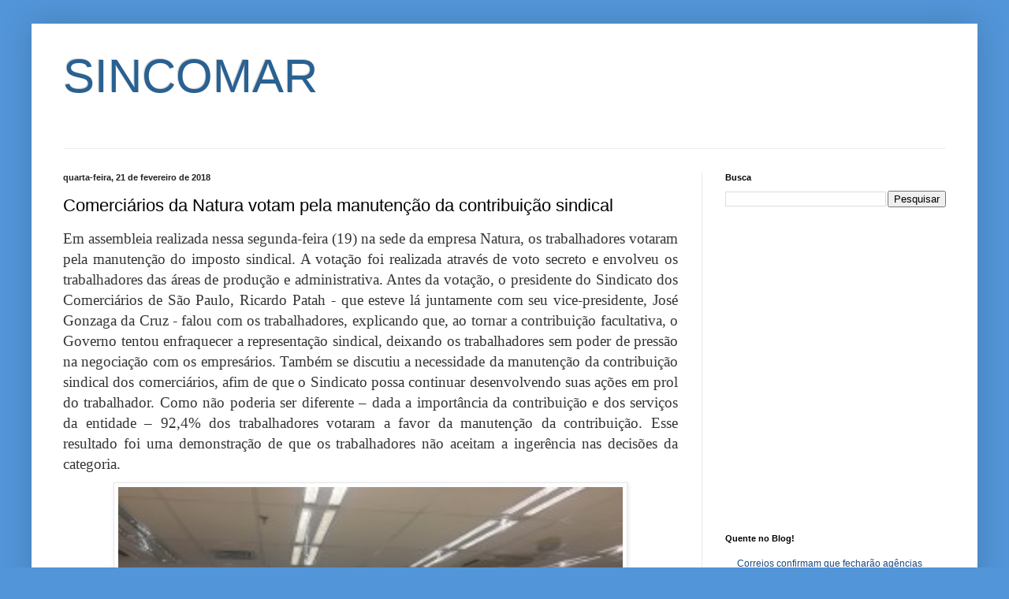

--- FILE ---
content_type: text/html; charset=UTF-8
request_url: http://blog.sincomar.com.br/2018/02/comerciarios-da-natura-votam-pela.html
body_size: 13039
content:
<!DOCTYPE html>
<html class='v2' dir='ltr' lang='pt-BR'>
<head>
<link href='https://www.blogger.com/static/v1/widgets/335934321-css_bundle_v2.css' rel='stylesheet' type='text/css'/>
<meta content='width=1100' name='viewport'/>
<meta content='text/html; charset=UTF-8' http-equiv='Content-Type'/>
<meta content='blogger' name='generator'/>
<link href='http://blog.sincomar.com.br/favicon.ico' rel='icon' type='image/x-icon'/>
<link href='http://blog.sincomar.com.br/2018/02/comerciarios-da-natura-votam-pela.html' rel='canonical'/>
<link rel="alternate" type="application/atom+xml" title="SINCOMAR - Atom" href="http://blog.sincomar.com.br/feeds/posts/default" />
<link rel="alternate" type="application/rss+xml" title="SINCOMAR - RSS" href="http://blog.sincomar.com.br/feeds/posts/default?alt=rss" />
<link rel="service.post" type="application/atom+xml" title="SINCOMAR - Atom" href="https://www.blogger.com/feeds/3628508371275924788/posts/default" />

<link rel="alternate" type="application/atom+xml" title="SINCOMAR - Atom" href="http://blog.sincomar.com.br/feeds/4333351798337333880/comments/default" />
<!--Can't find substitution for tag [blog.ieCssRetrofitLinks]-->
<link href='https://blogger.googleusercontent.com/img/b/R29vZ2xl/AVvXsEgIgywx883lbB4UN71Um0eq6Fp7NjILCpiikFB6E-Ez93LEspcM0urtfK4DRB6PqzpmwruCRKTzcla-wMTCoSmth8-Nxd_EdcsFRCq86wpwfb-3RdKjO2nzG8H0yaEA82KGHhK7Y_3VBZc/s640/Path+na+Natura.jpg' rel='image_src'/>
<meta content='http://blog.sincomar.com.br/2018/02/comerciarios-da-natura-votam-pela.html' property='og:url'/>
<meta content='Comerciários da Natura votam pela manutenção da contribuição sindical' property='og:title'/>
<meta content=' Em assembleia realizada nessa segunda-feira (19) na sede da empresa Natura, os trabalhadores votaram pela manutenção do imposto sindical. A...' property='og:description'/>
<meta content='https://blogger.googleusercontent.com/img/b/R29vZ2xl/AVvXsEgIgywx883lbB4UN71Um0eq6Fp7NjILCpiikFB6E-Ez93LEspcM0urtfK4DRB6PqzpmwruCRKTzcla-wMTCoSmth8-Nxd_EdcsFRCq86wpwfb-3RdKjO2nzG8H0yaEA82KGHhK7Y_3VBZc/w1200-h630-p-k-no-nu/Path+na+Natura.jpg' property='og:image'/>
<title>SINCOMAR: Comerciários da Natura votam pela manutenção da contribuição sindical</title>
<style id='page-skin-1' type='text/css'><!--
/*
-----------------------------------------------
Blogger Template Style
Name:     Simple
Designer: Blogger
URL:      www.blogger.com
----------------------------------------------- */
/* Content
----------------------------------------------- */
body {
font: normal normal 12px Arial, Tahoma, Helvetica, FreeSans, sans-serif;
color: #000000;
background: #5295d8 none no-repeat scroll center center;
padding: 0 40px 40px 40px;
}
html body .region-inner {
min-width: 0;
max-width: 100%;
width: auto;
}
h2 {
font-size: 22px;
}
a:link {
text-decoration:none;
color: #184984;
}
a:visited {
text-decoration:none;
color: #767676;
}
a:hover {
text-decoration:underline;
color: #176dff;
}
.body-fauxcolumn-outer .fauxcolumn-inner {
background: transparent none repeat scroll top left;
_background-image: none;
}
.body-fauxcolumn-outer .cap-top {
position: absolute;
z-index: 1;
height: 400px;
width: 100%;
}
.body-fauxcolumn-outer .cap-top .cap-left {
width: 100%;
background: transparent none repeat-x scroll top left;
_background-image: none;
}
.content-outer {
-moz-box-shadow: 0 0 40px rgba(0, 0, 0, .15);
-webkit-box-shadow: 0 0 5px rgba(0, 0, 0, .15);
-goog-ms-box-shadow: 0 0 10px #333333;
box-shadow: 0 0 40px rgba(0, 0, 0, .15);
margin-bottom: 1px;
}
.content-inner {
padding: 10px 10px;
}
.content-inner {
background-color: #ffffff;
}
/* Header
----------------------------------------------- */
.header-outer {
background: transparent none repeat-x scroll 0 -400px;
_background-image: none;
}
.Header h1 {
font: normal normal 60px Arial, Tahoma, Helvetica, FreeSans, sans-serif;
color: #286192;
text-shadow: -1px -1px 1px rgba(0, 0, 0, .2);
}
.Header h1 a {
color: #286192;
}
.Header .description {
font-size: 140%;
color: #5d5d5d;
}
.header-inner .Header .titlewrapper {
padding: 22px 30px;
}
.header-inner .Header .descriptionwrapper {
padding: 0 30px;
}
/* Tabs
----------------------------------------------- */
.tabs-inner .section:first-child {
border-top: 1px solid #eeeeee;
}
.tabs-inner .section:first-child ul {
margin-top: -1px;
border-top: 1px solid #eeeeee;
border-left: 0 solid #eeeeee;
border-right: 0 solid #eeeeee;
}
.tabs-inner .widget ul {
background: #f0f0f0 url(https://resources.blogblog.com/blogblog/data/1kt/simple/gradients_light.png) repeat-x scroll 0 -800px;
_background-image: none;
border-bottom: 1px solid #eeeeee;
margin-top: 0;
margin-left: -30px;
margin-right: -30px;
}
.tabs-inner .widget li a {
display: inline-block;
padding: .6em 1em;
font: normal normal 14px Arial, Tahoma, Helvetica, FreeSans, sans-serif;
color: #8b8b8b;
border-left: 1px solid #ffffff;
border-right: 1px solid #eeeeee;
}
.tabs-inner .widget li:first-child a {
border-left: none;
}
.tabs-inner .widget li.selected a, .tabs-inner .widget li a:hover {
color: #000000;
background-color: #e8e8e8;
text-decoration: none;
}
/* Columns
----------------------------------------------- */
.main-outer {
border-top: 0 solid #e8e8e8;
}
.fauxcolumn-left-outer .fauxcolumn-inner {
border-right: 1px solid #e8e8e8;
}
.fauxcolumn-right-outer .fauxcolumn-inner {
border-left: 1px solid #e8e8e8;
}
/* Headings
----------------------------------------------- */
div.widget > h2,
div.widget h2.title {
margin: 0 0 1em 0;
font: normal bold 11px Arial, Tahoma, Helvetica, FreeSans, sans-serif;
color: #000000;
}
/* Widgets
----------------------------------------------- */
.widget .zippy {
color: #8b8b8b;
text-shadow: 2px 2px 1px rgba(0, 0, 0, .1);
}
.widget .popular-posts ul {
list-style: none;
}
/* Posts
----------------------------------------------- */
h2.date-header {
font: normal bold 11px Arial, Tahoma, Helvetica, FreeSans, sans-serif;
}
.date-header span {
background-color: transparent;
color: #222222;
padding: inherit;
letter-spacing: inherit;
margin: inherit;
}
.main-inner {
padding-top: 30px;
padding-bottom: 30px;
}
.main-inner .column-center-inner {
padding: 0 15px;
}
.main-inner .column-center-inner .section {
margin: 0 15px;
}
.post {
margin: 0 0 25px 0;
}
h3.post-title, .comments h4 {
font: normal normal 22px Arial, Tahoma, Helvetica, FreeSans, sans-serif;
margin: .75em 0 0;
}
.post-body {
font-size: 110%;
line-height: 1.4;
position: relative;
}
.post-body img, .post-body .tr-caption-container, .Profile img, .Image img,
.BlogList .item-thumbnail img {
padding: 2px;
background: #ffffff;
border: 1px solid #e8e8e8;
-moz-box-shadow: 1px 1px 5px rgba(0, 0, 0, .1);
-webkit-box-shadow: 1px 1px 5px rgba(0, 0, 0, .1);
box-shadow: 1px 1px 5px rgba(0, 0, 0, .1);
}
.post-body img, .post-body .tr-caption-container {
padding: 5px;
}
.post-body .tr-caption-container {
color: #222222;
}
.post-body .tr-caption-container img {
padding: 0;
background: transparent;
border: none;
-moz-box-shadow: 0 0 0 rgba(0, 0, 0, .1);
-webkit-box-shadow: 0 0 0 rgba(0, 0, 0, .1);
box-shadow: 0 0 0 rgba(0, 0, 0, .1);
}
.post-header {
margin: 0 0 1.5em;
line-height: 1.6;
font-size: 90%;
}
.post-footer {
margin: 20px -2px 0;
padding: 5px 10px;
color: #393939;
background-color: #f4f4f4;
border-bottom: 1px solid #e8e8e8;
line-height: 1.6;
font-size: 90%;
}
#comments .comment-author {
padding-top: 1.5em;
border-top: 1px solid #e8e8e8;
background-position: 0 1.5em;
}
#comments .comment-author:first-child {
padding-top: 0;
border-top: none;
}
.avatar-image-container {
margin: .2em 0 0;
}
#comments .avatar-image-container img {
border: 1px solid #e8e8e8;
}
/* Comments
----------------------------------------------- */
.comments .comments-content .icon.blog-author {
background-repeat: no-repeat;
background-image: url([data-uri]);
}
.comments .comments-content .loadmore a {
border-top: 1px solid #8b8b8b;
border-bottom: 1px solid #8b8b8b;
}
.comments .comment-thread.inline-thread {
background-color: #f4f4f4;
}
.comments .continue {
border-top: 2px solid #8b8b8b;
}
/* Accents
---------------------------------------------- */
.section-columns td.columns-cell {
border-left: 1px solid #e8e8e8;
}
.blog-pager {
background: transparent none no-repeat scroll top center;
}
.blog-pager-older-link, .home-link,
.blog-pager-newer-link {
background-color: #ffffff;
padding: 5px;
}
.footer-outer {
border-top: 0 dashed #bbbbbb;
}
/* Mobile
----------------------------------------------- */
body.mobile  {
background-size: auto;
}
.mobile .body-fauxcolumn-outer {
background: transparent none repeat scroll top left;
}
.mobile .body-fauxcolumn-outer .cap-top {
background-size: 100% auto;
}
.mobile .content-outer {
-webkit-box-shadow: 0 0 3px rgba(0, 0, 0, .15);
box-shadow: 0 0 3px rgba(0, 0, 0, .15);
}
.mobile .tabs-inner .widget ul {
margin-left: 0;
margin-right: 0;
}
.mobile .post {
margin: 0;
}
.mobile .main-inner .column-center-inner .section {
margin: 0;
}
.mobile .date-header span {
padding: 0.1em 10px;
margin: 0 -10px;
}
.mobile h3.post-title {
margin: 0;
}
.mobile .blog-pager {
background: transparent none no-repeat scroll top center;
}
.mobile .footer-outer {
border-top: none;
}
.mobile .main-inner, .mobile .footer-inner {
background-color: #ffffff;
}
.mobile-index-contents {
color: #000000;
}
.mobile-link-button {
background-color: #184984;
}
.mobile-link-button a:link, .mobile-link-button a:visited {
color: #ffffff;
}
.mobile .tabs-inner .section:first-child {
border-top: none;
}
.mobile .tabs-inner .PageList .widget-content {
background-color: #e8e8e8;
color: #000000;
border-top: 1px solid #eeeeee;
border-bottom: 1px solid #eeeeee;
}
.mobile .tabs-inner .PageList .widget-content .pagelist-arrow {
border-left: 1px solid #eeeeee;
}

--></style>
<style id='template-skin-1' type='text/css'><!--
body {
min-width: 1200px;
}
.content-outer, .content-fauxcolumn-outer, .region-inner {
min-width: 1200px;
max-width: 1200px;
_width: 1200px;
}
.main-inner .columns {
padding-left: 0px;
padding-right: 340px;
}
.main-inner .fauxcolumn-center-outer {
left: 0px;
right: 340px;
/* IE6 does not respect left and right together */
_width: expression(this.parentNode.offsetWidth -
parseInt("0px") -
parseInt("340px") + 'px');
}
.main-inner .fauxcolumn-left-outer {
width: 0px;
}
.main-inner .fauxcolumn-right-outer {
width: 340px;
}
.main-inner .column-left-outer {
width: 0px;
right: 100%;
margin-left: -0px;
}
.main-inner .column-right-outer {
width: 340px;
margin-right: -340px;
}
#layout {
min-width: 0;
}
#layout .content-outer {
min-width: 0;
width: 800px;
}
#layout .region-inner {
min-width: 0;
width: auto;
}
body#layout div.add_widget {
padding: 8px;
}
body#layout div.add_widget a {
margin-left: 32px;
}
--></style>
<script type='text/javascript'>
        (function(i,s,o,g,r,a,m){i['GoogleAnalyticsObject']=r;i[r]=i[r]||function(){
        (i[r].q=i[r].q||[]).push(arguments)},i[r].l=1*new Date();a=s.createElement(o),
        m=s.getElementsByTagName(o)[0];a.async=1;a.src=g;m.parentNode.insertBefore(a,m)
        })(window,document,'script','https://www.google-analytics.com/analytics.js','ga');
        ga('create', 'UA-54319600-2', 'auto', 'blogger');
        ga('blogger.send', 'pageview');
      </script>
<link href='https://www.blogger.com/dyn-css/authorization.css?targetBlogID=3628508371275924788&amp;zx=69e61209-79b2-4e2d-8f94-96d04271fa49' media='none' onload='if(media!=&#39;all&#39;)media=&#39;all&#39;' rel='stylesheet'/><noscript><link href='https://www.blogger.com/dyn-css/authorization.css?targetBlogID=3628508371275924788&amp;zx=69e61209-79b2-4e2d-8f94-96d04271fa49' rel='stylesheet'/></noscript>
<meta name='google-adsense-platform-account' content='ca-host-pub-1556223355139109'/>
<meta name='google-adsense-platform-domain' content='blogspot.com'/>

<!-- data-ad-client=ca-pub-4353468705024016 -->

</head>
<body class='loading variant-pale'>
<div class='navbar no-items section' id='navbar' name='Navbar'>
</div>
<div class='body-fauxcolumns'>
<div class='fauxcolumn-outer body-fauxcolumn-outer'>
<div class='cap-top'>
<div class='cap-left'></div>
<div class='cap-right'></div>
</div>
<div class='fauxborder-left'>
<div class='fauxborder-right'></div>
<div class='fauxcolumn-inner'>
</div>
</div>
<div class='cap-bottom'>
<div class='cap-left'></div>
<div class='cap-right'></div>
</div>
</div>
</div>
<div class='content'>
<div class='content-fauxcolumns'>
<div class='fauxcolumn-outer content-fauxcolumn-outer'>
<div class='cap-top'>
<div class='cap-left'></div>
<div class='cap-right'></div>
</div>
<div class='fauxborder-left'>
<div class='fauxborder-right'></div>
<div class='fauxcolumn-inner'>
</div>
</div>
<div class='cap-bottom'>
<div class='cap-left'></div>
<div class='cap-right'></div>
</div>
</div>
</div>
<div class='content-outer'>
<div class='content-cap-top cap-top'>
<div class='cap-left'></div>
<div class='cap-right'></div>
</div>
<div class='fauxborder-left content-fauxborder-left'>
<div class='fauxborder-right content-fauxborder-right'></div>
<div class='content-inner'>
<header>
<div class='header-outer'>
<div class='header-cap-top cap-top'>
<div class='cap-left'></div>
<div class='cap-right'></div>
</div>
<div class='fauxborder-left header-fauxborder-left'>
<div class='fauxborder-right header-fauxborder-right'></div>
<div class='region-inner header-inner'>
<div class='header section' id='header' name='Cabeçalho'><div class='widget Header' data-version='1' id='Header1'>
<div id='header-inner'>
<div class='titlewrapper'>
<h1 class='title'>
<a href='http://blog.sincomar.com.br/'>
SINCOMAR
</a>
</h1>
</div>
<div class='descriptionwrapper'>
<p class='description'><span>
</span></p>
</div>
</div>
</div></div>
</div>
</div>
<div class='header-cap-bottom cap-bottom'>
<div class='cap-left'></div>
<div class='cap-right'></div>
</div>
</div>
</header>
<div class='tabs-outer'>
<div class='tabs-cap-top cap-top'>
<div class='cap-left'></div>
<div class='cap-right'></div>
</div>
<div class='fauxborder-left tabs-fauxborder-left'>
<div class='fauxborder-right tabs-fauxborder-right'></div>
<div class='region-inner tabs-inner'>
<div class='tabs no-items section' id='crosscol' name='Entre colunas'></div>
<div class='tabs no-items section' id='crosscol-overflow' name='Cross-Column 2'></div>
</div>
</div>
<div class='tabs-cap-bottom cap-bottom'>
<div class='cap-left'></div>
<div class='cap-right'></div>
</div>
</div>
<div class='main-outer'>
<div class='main-cap-top cap-top'>
<div class='cap-left'></div>
<div class='cap-right'></div>
</div>
<div class='fauxborder-left main-fauxborder-left'>
<div class='fauxborder-right main-fauxborder-right'></div>
<div class='region-inner main-inner'>
<div class='columns fauxcolumns'>
<div class='fauxcolumn-outer fauxcolumn-center-outer'>
<div class='cap-top'>
<div class='cap-left'></div>
<div class='cap-right'></div>
</div>
<div class='fauxborder-left'>
<div class='fauxborder-right'></div>
<div class='fauxcolumn-inner'>
</div>
</div>
<div class='cap-bottom'>
<div class='cap-left'></div>
<div class='cap-right'></div>
</div>
</div>
<div class='fauxcolumn-outer fauxcolumn-left-outer'>
<div class='cap-top'>
<div class='cap-left'></div>
<div class='cap-right'></div>
</div>
<div class='fauxborder-left'>
<div class='fauxborder-right'></div>
<div class='fauxcolumn-inner'>
</div>
</div>
<div class='cap-bottom'>
<div class='cap-left'></div>
<div class='cap-right'></div>
</div>
</div>
<div class='fauxcolumn-outer fauxcolumn-right-outer'>
<div class='cap-top'>
<div class='cap-left'></div>
<div class='cap-right'></div>
</div>
<div class='fauxborder-left'>
<div class='fauxborder-right'></div>
<div class='fauxcolumn-inner'>
</div>
</div>
<div class='cap-bottom'>
<div class='cap-left'></div>
<div class='cap-right'></div>
</div>
</div>
<!-- corrects IE6 width calculation -->
<div class='columns-inner'>
<div class='column-center-outer'>
<div class='column-center-inner'>
<div class='main section' id='main' name='Principal'><div class='widget Blog' data-version='1' id='Blog1'>
<div class='blog-posts hfeed'>

          <div class="date-outer">
        
<h2 class='date-header'><span>quarta-feira, 21 de fevereiro de 2018</span></h2>

          <div class="date-posts">
        
<div class='post-outer'>
<div class='post hentry uncustomized-post-template' itemprop='blogPost' itemscope='itemscope' itemtype='http://schema.org/BlogPosting'>
<meta content='https://blogger.googleusercontent.com/img/b/R29vZ2xl/AVvXsEgIgywx883lbB4UN71Um0eq6Fp7NjILCpiikFB6E-Ez93LEspcM0urtfK4DRB6PqzpmwruCRKTzcla-wMTCoSmth8-Nxd_EdcsFRCq86wpwfb-3RdKjO2nzG8H0yaEA82KGHhK7Y_3VBZc/s640/Path+na+Natura.jpg' itemprop='image_url'/>
<meta content='3628508371275924788' itemprop='blogId'/>
<meta content='4333351798337333880' itemprop='postId'/>
<a name='4333351798337333880'></a>
<h3 class='post-title entry-title' itemprop='name'>
Comerciários da Natura votam pela manutenção da contribuição sindical
</h3>
<div class='post-header'>
<div class='post-header-line-1'></div>
</div>
<div class='post-body entry-content' id='post-body-4333351798337333880' itemprop='description articleBody'>
<div class="MsoNormal" style="margin-bottom: 8.0pt; mso-line-height-alt: 11.75pt; text-align: justify; vertical-align: baseline;">
<span style="color: #363535; font-family: &quot;Times New Roman&quot;,&quot;serif&quot;; font-size: 14.0pt; mso-fareast-font-family: &quot;Times New Roman&quot;; mso-fareast-language: PT-BR;">Em assembleia realizada nessa segunda-feira (19) na
sede da empresa Natura, os trabalhadores votaram pela manutenção do imposto
sindical. A votação foi realizada através de voto secreto e envolveu os
trabalhadores das áreas de produção e administrativa. Antes da votação, o
presidente do Sindicato dos Comerciários de São Paulo, Ricardo Patah - que
esteve lá juntamente com seu vice-presidente, José Gonzaga da Cruz - falou com
os trabalhadores, explicando que, ao tornar a contribuição facultativa, o
Governo tentou enfraquecer a representação sindical, deixando os trabalhadores
sem poder de pressão na negociação com os empresários. Também se discutiu a
necessidade da manutenção da contribuição sindical dos comerciários, afim de
que o Sindicato possa continuar desenvolvendo suas ações em prol do
trabalhador. Como não poderia ser diferente &#8211; dada a importância da
contribuição e dos serviços da entidade &#8211; 92,4% dos trabalhadores votaram a
favor da manutenção da contribuição. Esse resultado foi uma demonstração de que
os trabalhadores não aceitam a ingerência nas decisões da categoria.&nbsp;<o:p></o:p></span></div>
<div class="separator" style="clear: both; text-align: center;">
<a href="https://blogger.googleusercontent.com/img/b/R29vZ2xl/AVvXsEgIgywx883lbB4UN71Um0eq6Fp7NjILCpiikFB6E-Ez93LEspcM0urtfK4DRB6PqzpmwruCRKTzcla-wMTCoSmth8-Nxd_EdcsFRCq86wpwfb-3RdKjO2nzG8H0yaEA82KGHhK7Y_3VBZc/s1600/Path+na+Natura.jpg" imageanchor="1" style="margin-left: 1em; margin-right: 1em;"><img border="0" data-original-height="213" data-original-width="285" height="478" src="https://blogger.googleusercontent.com/img/b/R29vZ2xl/AVvXsEgIgywx883lbB4UN71Um0eq6Fp7NjILCpiikFB6E-Ez93LEspcM0urtfK4DRB6PqzpmwruCRKTzcla-wMTCoSmth8-Nxd_EdcsFRCq86wpwfb-3RdKjO2nzG8H0yaEA82KGHhK7Y_3VBZc/s640/Path+na+Natura.jpg" width="640" /></a></div>
<div class="MsoNormal" style="margin-bottom: 8.0pt; mso-line-height-alt: 11.75pt; text-align: justify; vertical-align: baseline;">
<span style="color: #363535; font-family: &quot;Times New Roman&quot;,&quot;serif&quot;; font-size: 14.0pt; mso-fareast-font-family: &quot;Times New Roman&quot;; mso-fareast-language: PT-BR;"><br /></span></div>
<div class="MsoNormal" style="line-height: normal; margin-bottom: .0001pt; margin-bottom: 0cm; text-align: justify; vertical-align: baseline;">
<span style="color: #363535; font-family: &quot;Times New Roman&quot;,&quot;serif&quot;; font-size: 14.0pt; mso-fareast-font-family: &quot;Times New Roman&quot;; mso-fareast-language: PT-BR;">&nbsp; Ricardo Patah tem feito
constantes visitas na base para esclarecer as dúvidas dos trabalhadores acerca
da contribuição. Falou com toda a área de recursos humanos (RH) das concessionárias
e distribuidoras de veículos de São Paulo numa reunião na sede do Sincodiv,
sindicato patronal da categoria, onde os trabalhadores votaram a favor da
manutenção da contribuição de maneira unânime. O mesmo aconteceu nas Lojas
Riachuelo, magazine do setor de vestuário. &nbsp; Além das negociações
salariais, benefícios e tudo aquilo que o trabalhador &#8211; por meio e juntamente
com o sindicato &#8211; conquistou ao longo dos anos, o Sindicato também oferece toda
uma estrutura nas áreas jurídica, de saúde, lazer e até educação do
trabalhador. Para que esse trabalho continue efetivo, os elos da corrente não
podem ser quebrados. É aí que entra a contribuição assistencial: ela garante
que você continue tendo com o sindicato sempre o melhor atendimento, atendendo
as suas necessidades com o zelo, o carinho, a presteza e a seriedade que você
merece.&nbsp;<o:p></o:p></span></div>
<br />
<div class="MsoNormal" style="background: white; mso-margin-bottom-alt: auto; mso-margin-top-alt: auto;">
<span style="color: #333333; font-family: &quot;Times New Roman&quot;,&quot;serif&quot;; font-size: 14.0pt; line-height: 115%; mso-fareast-font-family: &quot;Times New Roman&quot;;">Fonte:
site da UGT<o:p></o:p></span></div>
<div style='clear: both;'></div>
</div>
<div class='post-footer'>
<div class='post-footer-line post-footer-line-1'>
<span class='post-author vcard'>
Postado por
<span class='fn' itemprop='author' itemscope='itemscope' itemtype='http://schema.org/Person'>
<meta content='https://www.blogger.com/profile/02034463399931133367' itemprop='url'/>
<a class='g-profile' href='https://www.blogger.com/profile/02034463399931133367' rel='author' title='author profile'>
<span itemprop='name'>Messias Mendes</span>
</a>
</span>
</span>
<span class='post-timestamp'>
às
<meta content='http://blog.sincomar.com.br/2018/02/comerciarios-da-natura-votam-pela.html' itemprop='url'/>
<a class='timestamp-link' href='http://blog.sincomar.com.br/2018/02/comerciarios-da-natura-votam-pela.html' rel='bookmark' title='permanent link'><abbr class='published' itemprop='datePublished' title='2018-02-21T11:33:00-08:00'>11:33</abbr></a>
</span>
<span class='post-comment-link'>
</span>
<span class='post-icons'>
<span class='item-control blog-admin pid-1350858925'>
<a href='https://www.blogger.com/post-edit.g?blogID=3628508371275924788&postID=4333351798337333880&from=pencil' title='Editar post'>
<img alt='' class='icon-action' height='18' src='https://resources.blogblog.com/img/icon18_edit_allbkg.gif' width='18'/>
</a>
</span>
</span>
<div class='post-share-buttons goog-inline-block'>
<a class='goog-inline-block share-button sb-email' href='https://www.blogger.com/share-post.g?blogID=3628508371275924788&postID=4333351798337333880&target=email' target='_blank' title='Enviar por e-mail'><span class='share-button-link-text'>Enviar por e-mail</span></a><a class='goog-inline-block share-button sb-blog' href='https://www.blogger.com/share-post.g?blogID=3628508371275924788&postID=4333351798337333880&target=blog' onclick='window.open(this.href, "_blank", "height=270,width=475"); return false;' target='_blank' title='Postar no blog!'><span class='share-button-link-text'>Postar no blog!</span></a><a class='goog-inline-block share-button sb-twitter' href='https://www.blogger.com/share-post.g?blogID=3628508371275924788&postID=4333351798337333880&target=twitter' target='_blank' title='Compartilhar no X'><span class='share-button-link-text'>Compartilhar no X</span></a><a class='goog-inline-block share-button sb-facebook' href='https://www.blogger.com/share-post.g?blogID=3628508371275924788&postID=4333351798337333880&target=facebook' onclick='window.open(this.href, "_blank", "height=430,width=640"); return false;' target='_blank' title='Compartilhar no Facebook'><span class='share-button-link-text'>Compartilhar no Facebook</span></a><a class='goog-inline-block share-button sb-pinterest' href='https://www.blogger.com/share-post.g?blogID=3628508371275924788&postID=4333351798337333880&target=pinterest' target='_blank' title='Compartilhar com o Pinterest'><span class='share-button-link-text'>Compartilhar com o Pinterest</span></a>
</div>
</div>
<div class='post-footer-line post-footer-line-2'>
<span class='post-labels'>
</span>
</div>
<div class='post-footer-line post-footer-line-3'>
<span class='post-location'>
</span>
</div>
</div>
</div>
<div class='comments' id='comments'>
<a name='comments'></a>
<h4>Nenhum comentário:</h4>
<div id='Blog1_comments-block-wrapper'>
<dl class='avatar-comment-indent' id='comments-block'>
</dl>
</div>
<p class='comment-footer'>
<div class='comment-form'>
<a name='comment-form'></a>
<h4 id='comment-post-message'>Postar um comentário</h4>
<p>
</p>
<a href='https://www.blogger.com/comment/frame/3628508371275924788?po=4333351798337333880&hl=pt-BR&saa=85391&origin=http://blog.sincomar.com.br' id='comment-editor-src'></a>
<iframe allowtransparency='true' class='blogger-iframe-colorize blogger-comment-from-post' frameborder='0' height='410px' id='comment-editor' name='comment-editor' src='' width='100%'></iframe>
<script src='https://www.blogger.com/static/v1/jsbin/2830521187-comment_from_post_iframe.js' type='text/javascript'></script>
<script type='text/javascript'>
      BLOG_CMT_createIframe('https://www.blogger.com/rpc_relay.html');
    </script>
</div>
</p>
</div>
</div>
<div class='inline-ad'>
<script async src="//pagead2.googlesyndication.com/pagead/js/adsbygoogle.js"></script>
<!-- sincomar_main_Blog1_1x1_as -->
<ins class="adsbygoogle"
     style="display:block"
     data-ad-client="ca-pub-4353468705024016"
     data-ad-host="ca-host-pub-1556223355139109"
     data-ad-host-channel="L0007"
     data-ad-slot="1009267805"
     data-ad-format="auto"></ins>
<script>
(adsbygoogle = window.adsbygoogle || []).push({});
</script>
</div>

        </div></div>
      
</div>
<div class='blog-pager' id='blog-pager'>
<span id='blog-pager-newer-link'>
<a class='blog-pager-newer-link' href='http://blog.sincomar.com.br/2018/02/mpt-alerta-sobre-demissoes-em-massa.html' id='Blog1_blog-pager-newer-link' title='Postagem mais recente'>Postagem mais recente</a>
</span>
<span id='blog-pager-older-link'>
<a class='blog-pager-older-link' href='http://blog.sincomar.com.br/2018/02/preposto-ameaca-empregada-e-empresa-e.html' id='Blog1_blog-pager-older-link' title='Postagem mais antiga'>Postagem mais antiga</a>
</span>
<a class='home-link' href='http://blog.sincomar.com.br/'>Página inicial</a>
</div>
<div class='clear'></div>
<div class='post-feeds'>
<div class='feed-links'>
Assinar:
<a class='feed-link' href='http://blog.sincomar.com.br/feeds/4333351798337333880/comments/default' target='_blank' type='application/atom+xml'>Postar comentários (Atom)</a>
</div>
</div>
</div></div>
</div>
</div>
<div class='column-left-outer'>
<div class='column-left-inner'>
<aside>
</aside>
</div>
</div>
<div class='column-right-outer'>
<div class='column-right-inner'>
<aside>
<div class='sidebar section' id='sidebar-right-1'><div class='widget BlogSearch' data-version='1' id='BlogSearch1'>
<h2 class='title'>Busca</h2>
<div class='widget-content'>
<div id='BlogSearch1_form'>
<form action='http://blog.sincomar.com.br/search' class='gsc-search-box' target='_top'>
<table cellpadding='0' cellspacing='0' class='gsc-search-box'>
<tbody>
<tr>
<td class='gsc-input'>
<input autocomplete='off' class='gsc-input' name='q' size='10' title='search' type='text' value=''/>
</td>
<td class='gsc-search-button'>
<input class='gsc-search-button' title='search' type='submit' value='Pesquisar'/>
</td>
</tr>
</tbody>
</table>
</form>
</div>
</div>
<div class='clear'></div>
</div><div class='widget HTML' data-version='1' id='HTML1'>
<div class='widget-content'>
<iframe src="//www.facebook.com/plugins/likebox.php?href=https%3A%2F%2Fwww.facebook.com%2FSincomar&amp;width=300&amp;height=350&amp;colorscheme=light&amp;show_faces=true&amp;header=false&amp;stream=false&amp;show_border=false" scrolling="no" frameborder="0" style="border:none; overflow:hidden; width:300px; height:350px;" allowtransparency="true"></iframe>
</div>
<div class='clear'></div>
</div><div class='widget PopularPosts' data-version='1' id='PopularPosts1'>
<h2>Quente no Blog!</h2>
<div class='widget-content popular-posts'>
<ul>
<li>
<div class='item-content'>
<div class='item-title'><a href='http://blog.sincomar.com.br/2018/05/correios-confirmam-que-fecharao-agencias.html'>Correios confirmam que fecharão agências</a></div>
<div class='item-snippet'>   Em nota divulgada nesta segunda-feira (7), os Correios confirmaram que estão realizando estudos para reduzir o número de agências da empr...</div>
</div>
<div style='clear: both;'></div>
</li>
<li>
<div class='item-content'>
<div class='item-thumbnail'>
<a href='http://blog.sincomar.com.br/2018/05/juiz-prende-testemunhas-que-mentiram-em.html' target='_blank'>
<img alt='' border='0' src='https://blogger.googleusercontent.com/img/b/R29vZ2xl/AVvXsEgRuMlxpYC09UGpmhOicpRw77uP455L0J9oZvfR94mPgfk4msKDGy6TTNf5F2BUAflEA-i7ZHRZW8YYlZlriswhCRwL62KAQnOh-Ndt-uJV2d2Y5Tjsu4hn34AoaA4W10LO32vShFeTedc/w72-h72-p-k-no-nu/7fbc2f8b-f42b-4784-a795-62d41d525e68.jpeg'/>
</a>
</div>
<div class='item-title'><a href='http://blog.sincomar.com.br/2018/05/juiz-prende-testemunhas-que-mentiram-em.html'>Juiz prende testemunhas que mentiram em ação trabalhista</a></div>
<div class='item-snippet'>  Foi no Paraná, onde as testemunhas detidas mentiram a favor da empresa        É raro, mas uma testemunha que mente em um depoimento durant...</div>
</div>
<div style='clear: both;'></div>
</li>
<li>
<div class='item-content'>
<div class='item-title'><a href='http://blog.sincomar.com.br/2018/05/stf-julga-o-primeiro-processo-contra.html'>STF julga o primeiro processo contra a reforma trabalhista</a></div>
<div class='item-snippet'>    O TRT-2 (Tribunal Regional do Trabalho da 2ª Região), com jurisdição na Grande São Paulo, condenou uma trabalhadora beneficiada pela Jus...</div>
</div>
<div style='clear: both;'></div>
</li>
<li>
<div class='item-content'>
<div class='item-thumbnail'>
<a href='http://blog.sincomar.com.br/2018/05/congresso-nacional-pode-aprovar-lei-que.html' target='_blank'>
<img alt='' border='0' src='https://blogger.googleusercontent.com/img/b/R29vZ2xl/AVvXsEiZXAKThGVcXCPkWuoGVewhieq8BwaXWjWevr5_1KoYNWaKpVDc0OttCZPWJmVe17f_dXepxZIR-VzcQrsRmmIanxZSA07uW6uPBp1H6aVhvrF0JKKht71UymVowqtOVbUrJoyAhJ_iJI8/w72-h72-p-k-no-nu/Golpe-de-2016-e-o-Trabalho-Escravo-580x406.png'/>
</a>
</div>
<div class='item-title'><a href='http://blog.sincomar.com.br/2018/05/congresso-nacional-pode-aprovar-lei-que.html'>Congresso Nacional pode aprovar lei que cassa CNPJ de empresa que explora o trabalho escravo</a></div>
<div class='item-snippet'>      A proposta aprovada estabelece que a empresa comprovadamente envolvida em trabalho escravo, seja por procedimento administrativo ou ju...</div>
</div>
<div style='clear: both;'></div>
</li>
<li>
<div class='item-content'>
<div class='item-thumbnail'>
<a href='http://blog.sincomar.com.br/2018/05/ortodontia-no-sincomar.html' target='_blank'>
<img alt='' border='0' src='https://blogger.googleusercontent.com/img/b/R29vZ2xl/AVvXsEhxGws97s6vih5zK8SA9Fa8FljIA_8adf9t71x6AVw9MZh4EHgHqBDau8KSKTTfkaYjgIyeZTa7aAWqVNa7lPrQh3yOab7S8FPTv5Kf1xhnQLxqNaSdV9cI2eW4HzM2hWOL0pCty-SNXyE/w72-h72-p-k-no-nu/images+%252812%2529.jpg'/>
</a>
</div>
<div class='item-title'><a href='http://blog.sincomar.com.br/2018/05/ortodontia-no-sincomar.html'>Ortodontia no SINCOMAR</a></div>
<div class='item-snippet'>   O consultório odontológico do SINCOMAR, que funciona em três turnos conta também &#160; a partir de agora com atendimento especializado em Ort...</div>
</div>
<div style='clear: both;'></div>
</li>
</ul>
<div class='clear'></div>
</div>
</div><div class='widget BlogArchive' data-version='1' id='BlogArchive3'>
<h2>Mais antigos</h2>
<div class='widget-content'>
<div id='ArchiveList'>
<div id='BlogArchive3_ArchiveList'>
<select id='BlogArchive3_ArchiveMenu'>
<option value=''>Mais antigos</option>
<option value='http://blog.sincomar.com.br/2018/05/'>maio (10)</option>
<option value='http://blog.sincomar.com.br/2018/04/'>abril (10)</option>
<option value='http://blog.sincomar.com.br/2018/03/'>março (12)</option>
<option value='http://blog.sincomar.com.br/2018/02/'>fevereiro (11)</option>
<option value='http://blog.sincomar.com.br/2018/01/'>janeiro (7)</option>
<option value='http://blog.sincomar.com.br/2017/12/'>dezembro (11)</option>
<option value='http://blog.sincomar.com.br/2017/11/'>novembro (11)</option>
<option value='http://blog.sincomar.com.br/2017/10/'>outubro (12)</option>
<option value='http://blog.sincomar.com.br/2017/09/'>setembro (10)</option>
<option value='http://blog.sincomar.com.br/2017/08/'>agosto (15)</option>
<option value='http://blog.sincomar.com.br/2017/07/'>julho (8)</option>
<option value='http://blog.sincomar.com.br/2017/06/'>junho (12)</option>
<option value='http://blog.sincomar.com.br/2017/05/'>maio (14)</option>
<option value='http://blog.sincomar.com.br/2017/04/'>abril (13)</option>
<option value='http://blog.sincomar.com.br/2017/03/'>março (25)</option>
<option value='http://blog.sincomar.com.br/2017/02/'>fevereiro (7)</option>
<option value='http://blog.sincomar.com.br/2017/01/'>janeiro (17)</option>
<option value='http://blog.sincomar.com.br/2016/12/'>dezembro (16)</option>
<option value='http://blog.sincomar.com.br/2016/11/'>novembro (20)</option>
<option value='http://blog.sincomar.com.br/2016/10/'>outubro (25)</option>
<option value='http://blog.sincomar.com.br/2016/09/'>setembro (16)</option>
<option value='http://blog.sincomar.com.br/2016/08/'>agosto (24)</option>
<option value='http://blog.sincomar.com.br/2016/07/'>julho (12)</option>
<option value='http://blog.sincomar.com.br/2016/06/'>junho (31)</option>
<option value='http://blog.sincomar.com.br/2016/05/'>maio (22)</option>
<option value='http://blog.sincomar.com.br/2016/04/'>abril (21)</option>
<option value='http://blog.sincomar.com.br/2016/03/'>março (11)</option>
<option value='http://blog.sincomar.com.br/2016/02/'>fevereiro (16)</option>
<option value='http://blog.sincomar.com.br/2016/01/'>janeiro (20)</option>
<option value='http://blog.sincomar.com.br/2015/12/'>dezembro (22)</option>
<option value='http://blog.sincomar.com.br/2015/11/'>novembro (15)</option>
<option value='http://blog.sincomar.com.br/2015/10/'>outubro (16)</option>
<option value='http://blog.sincomar.com.br/2015/09/'>setembro (17)</option>
<option value='http://blog.sincomar.com.br/2015/08/'>agosto (26)</option>
<option value='http://blog.sincomar.com.br/2015/07/'>julho (23)</option>
<option value='http://blog.sincomar.com.br/2015/06/'>junho (14)</option>
<option value='http://blog.sincomar.com.br/2015/05/'>maio (24)</option>
<option value='http://blog.sincomar.com.br/2015/04/'>abril (27)</option>
<option value='http://blog.sincomar.com.br/2015/03/'>março (18)</option>
<option value='http://blog.sincomar.com.br/2015/02/'>fevereiro (16)</option>
<option value='http://blog.sincomar.com.br/2015/01/'>janeiro (11)</option>
<option value='http://blog.sincomar.com.br/2014/12/'>dezembro (24)</option>
<option value='http://blog.sincomar.com.br/2014/11/'>novembro (15)</option>
<option value='http://blog.sincomar.com.br/2014/10/'>outubro (22)</option>
<option value='http://blog.sincomar.com.br/2014/09/'>setembro (10)</option>
</select>
</div>
</div>
<div class='clear'></div>
</div>
</div><div class='widget BlogArchive' data-version='1' id='BlogArchive1'>
<h2>Arquivo do blog</h2>
<div class='widget-content'>
<div id='ArchiveList'>
<div id='BlogArchive1_ArchiveList'>
<ul class='hierarchy'>
<li class='archivedate expanded'>
<a class='toggle' href='javascript:void(0)'>
<span class='zippy toggle-open'>

        &#9660;&#160;
      
</span>
</a>
<a class='post-count-link' href='http://blog.sincomar.com.br/2018/'>
2018
</a>
<span class='post-count' dir='ltr'>(50)</span>
<ul class='hierarchy'>
<li class='archivedate collapsed'>
<a class='toggle' href='javascript:void(0)'>
<span class='zippy'>

        &#9658;&#160;
      
</span>
</a>
<a class='post-count-link' href='http://blog.sincomar.com.br/2018/05/'>
maio
</a>
<span class='post-count' dir='ltr'>(10)</span>
</li>
</ul>
<ul class='hierarchy'>
<li class='archivedate collapsed'>
<a class='toggle' href='javascript:void(0)'>
<span class='zippy'>

        &#9658;&#160;
      
</span>
</a>
<a class='post-count-link' href='http://blog.sincomar.com.br/2018/04/'>
abril
</a>
<span class='post-count' dir='ltr'>(10)</span>
</li>
</ul>
<ul class='hierarchy'>
<li class='archivedate collapsed'>
<a class='toggle' href='javascript:void(0)'>
<span class='zippy'>

        &#9658;&#160;
      
</span>
</a>
<a class='post-count-link' href='http://blog.sincomar.com.br/2018/03/'>
março
</a>
<span class='post-count' dir='ltr'>(12)</span>
</li>
</ul>
<ul class='hierarchy'>
<li class='archivedate expanded'>
<a class='toggle' href='javascript:void(0)'>
<span class='zippy toggle-open'>

        &#9660;&#160;
      
</span>
</a>
<a class='post-count-link' href='http://blog.sincomar.com.br/2018/02/'>
fevereiro
</a>
<span class='post-count' dir='ltr'>(11)</span>
<ul class='posts'>
<li><a href='http://blog.sincomar.com.br/2018/02/mpt-alerta-sobre-demissoes-em-massa.html'>MPT alerta sobre demissões em massa após reforma t...</a></li>
<li><a href='http://blog.sincomar.com.br/2018/02/comerciarios-da-natura-votam-pela.html'>Comerciários da Natura votam pela manutenção da co...</a></li>
<li><a href='http://blog.sincomar.com.br/2018/02/preposto-ameaca-empregada-e-empresa-e.html'>Preposto ameaça empregada e empresa é condenada pe...</a></li>
<li><a href='http://blog.sincomar.com.br/2018/02/reforma-trabalhista-fez-crescer-o.html'>Reforma trabalhista fez crescer o desemprego</a></li>
<li><a href='http://blog.sincomar.com.br/2018/02/acoes-conjuntas-fortalecem-os-sindicatos.html'>Ações conjuntas fortalecem os sindicatos</a></li>
<li><a href='http://blog.sincomar.com.br/2018/02/cuidado-com-golpes-santa-casa-de.html'>Cuidado com golpes: Santa Casa de Maringá esclarec...</a></li>
<li><a href='http://blog.sincomar.com.br/2018/02/atacadao-assina-acordo-para-respeitar.html'>Atacadão assina acordo para respeitar jornada de t...</a></li>
<li><a href='http://blog.sincomar.com.br/2018/02/o-que-cresceu-nao-foi-o-emprego-mas.html'>O que cresceu não foi o emprego mas a informalidade</a></li>
<li><a href='http://blog.sincomar.com.br/2018/02/o-brasil-no-caminho-do-sub-emprego.html'>O Brasil, no caminho do sub-emprego</a></li>
<li><a href='http://blog.sincomar.com.br/2018/02/centrais-sindicais-podem-parar-o-brasil.html'>Centrais sindicais  podem parar o Brasil na votaçã...</a></li>
<li><a href='http://blog.sincomar.com.br/2018/02/fundos-de-investimento-desistem-por.html'>Fundos de investimento desistem (por enquanto) de ...</a></li>
</ul>
</li>
</ul>
<ul class='hierarchy'>
<li class='archivedate collapsed'>
<a class='toggle' href='javascript:void(0)'>
<span class='zippy'>

        &#9658;&#160;
      
</span>
</a>
<a class='post-count-link' href='http://blog.sincomar.com.br/2018/01/'>
janeiro
</a>
<span class='post-count' dir='ltr'>(7)</span>
</li>
</ul>
</li>
</ul>
<ul class='hierarchy'>
<li class='archivedate collapsed'>
<a class='toggle' href='javascript:void(0)'>
<span class='zippy'>

        &#9658;&#160;
      
</span>
</a>
<a class='post-count-link' href='http://blog.sincomar.com.br/2017/'>
2017
</a>
<span class='post-count' dir='ltr'>(155)</span>
<ul class='hierarchy'>
<li class='archivedate collapsed'>
<a class='toggle' href='javascript:void(0)'>
<span class='zippy'>

        &#9658;&#160;
      
</span>
</a>
<a class='post-count-link' href='http://blog.sincomar.com.br/2017/12/'>
dezembro
</a>
<span class='post-count' dir='ltr'>(11)</span>
</li>
</ul>
<ul class='hierarchy'>
<li class='archivedate collapsed'>
<a class='toggle' href='javascript:void(0)'>
<span class='zippy'>

        &#9658;&#160;
      
</span>
</a>
<a class='post-count-link' href='http://blog.sincomar.com.br/2017/11/'>
novembro
</a>
<span class='post-count' dir='ltr'>(11)</span>
</li>
</ul>
<ul class='hierarchy'>
<li class='archivedate collapsed'>
<a class='toggle' href='javascript:void(0)'>
<span class='zippy'>

        &#9658;&#160;
      
</span>
</a>
<a class='post-count-link' href='http://blog.sincomar.com.br/2017/10/'>
outubro
</a>
<span class='post-count' dir='ltr'>(12)</span>
</li>
</ul>
<ul class='hierarchy'>
<li class='archivedate collapsed'>
<a class='toggle' href='javascript:void(0)'>
<span class='zippy'>

        &#9658;&#160;
      
</span>
</a>
<a class='post-count-link' href='http://blog.sincomar.com.br/2017/09/'>
setembro
</a>
<span class='post-count' dir='ltr'>(10)</span>
</li>
</ul>
<ul class='hierarchy'>
<li class='archivedate collapsed'>
<a class='toggle' href='javascript:void(0)'>
<span class='zippy'>

        &#9658;&#160;
      
</span>
</a>
<a class='post-count-link' href='http://blog.sincomar.com.br/2017/08/'>
agosto
</a>
<span class='post-count' dir='ltr'>(15)</span>
</li>
</ul>
<ul class='hierarchy'>
<li class='archivedate collapsed'>
<a class='toggle' href='javascript:void(0)'>
<span class='zippy'>

        &#9658;&#160;
      
</span>
</a>
<a class='post-count-link' href='http://blog.sincomar.com.br/2017/07/'>
julho
</a>
<span class='post-count' dir='ltr'>(8)</span>
</li>
</ul>
<ul class='hierarchy'>
<li class='archivedate collapsed'>
<a class='toggle' href='javascript:void(0)'>
<span class='zippy'>

        &#9658;&#160;
      
</span>
</a>
<a class='post-count-link' href='http://blog.sincomar.com.br/2017/06/'>
junho
</a>
<span class='post-count' dir='ltr'>(12)</span>
</li>
</ul>
<ul class='hierarchy'>
<li class='archivedate collapsed'>
<a class='toggle' href='javascript:void(0)'>
<span class='zippy'>

        &#9658;&#160;
      
</span>
</a>
<a class='post-count-link' href='http://blog.sincomar.com.br/2017/05/'>
maio
</a>
<span class='post-count' dir='ltr'>(14)</span>
</li>
</ul>
<ul class='hierarchy'>
<li class='archivedate collapsed'>
<a class='toggle' href='javascript:void(0)'>
<span class='zippy'>

        &#9658;&#160;
      
</span>
</a>
<a class='post-count-link' href='http://blog.sincomar.com.br/2017/04/'>
abril
</a>
<span class='post-count' dir='ltr'>(13)</span>
</li>
</ul>
<ul class='hierarchy'>
<li class='archivedate collapsed'>
<a class='toggle' href='javascript:void(0)'>
<span class='zippy'>

        &#9658;&#160;
      
</span>
</a>
<a class='post-count-link' href='http://blog.sincomar.com.br/2017/03/'>
março
</a>
<span class='post-count' dir='ltr'>(25)</span>
</li>
</ul>
<ul class='hierarchy'>
<li class='archivedate collapsed'>
<a class='toggle' href='javascript:void(0)'>
<span class='zippy'>

        &#9658;&#160;
      
</span>
</a>
<a class='post-count-link' href='http://blog.sincomar.com.br/2017/02/'>
fevereiro
</a>
<span class='post-count' dir='ltr'>(7)</span>
</li>
</ul>
<ul class='hierarchy'>
<li class='archivedate collapsed'>
<a class='toggle' href='javascript:void(0)'>
<span class='zippy'>

        &#9658;&#160;
      
</span>
</a>
<a class='post-count-link' href='http://blog.sincomar.com.br/2017/01/'>
janeiro
</a>
<span class='post-count' dir='ltr'>(17)</span>
</li>
</ul>
</li>
</ul>
<ul class='hierarchy'>
<li class='archivedate collapsed'>
<a class='toggle' href='javascript:void(0)'>
<span class='zippy'>

        &#9658;&#160;
      
</span>
</a>
<a class='post-count-link' href='http://blog.sincomar.com.br/2016/'>
2016
</a>
<span class='post-count' dir='ltr'>(234)</span>
<ul class='hierarchy'>
<li class='archivedate collapsed'>
<a class='toggle' href='javascript:void(0)'>
<span class='zippy'>

        &#9658;&#160;
      
</span>
</a>
<a class='post-count-link' href='http://blog.sincomar.com.br/2016/12/'>
dezembro
</a>
<span class='post-count' dir='ltr'>(16)</span>
</li>
</ul>
<ul class='hierarchy'>
<li class='archivedate collapsed'>
<a class='toggle' href='javascript:void(0)'>
<span class='zippy'>

        &#9658;&#160;
      
</span>
</a>
<a class='post-count-link' href='http://blog.sincomar.com.br/2016/11/'>
novembro
</a>
<span class='post-count' dir='ltr'>(20)</span>
</li>
</ul>
<ul class='hierarchy'>
<li class='archivedate collapsed'>
<a class='toggle' href='javascript:void(0)'>
<span class='zippy'>

        &#9658;&#160;
      
</span>
</a>
<a class='post-count-link' href='http://blog.sincomar.com.br/2016/10/'>
outubro
</a>
<span class='post-count' dir='ltr'>(25)</span>
</li>
</ul>
<ul class='hierarchy'>
<li class='archivedate collapsed'>
<a class='toggle' href='javascript:void(0)'>
<span class='zippy'>

        &#9658;&#160;
      
</span>
</a>
<a class='post-count-link' href='http://blog.sincomar.com.br/2016/09/'>
setembro
</a>
<span class='post-count' dir='ltr'>(16)</span>
</li>
</ul>
<ul class='hierarchy'>
<li class='archivedate collapsed'>
<a class='toggle' href='javascript:void(0)'>
<span class='zippy'>

        &#9658;&#160;
      
</span>
</a>
<a class='post-count-link' href='http://blog.sincomar.com.br/2016/08/'>
agosto
</a>
<span class='post-count' dir='ltr'>(24)</span>
</li>
</ul>
<ul class='hierarchy'>
<li class='archivedate collapsed'>
<a class='toggle' href='javascript:void(0)'>
<span class='zippy'>

        &#9658;&#160;
      
</span>
</a>
<a class='post-count-link' href='http://blog.sincomar.com.br/2016/07/'>
julho
</a>
<span class='post-count' dir='ltr'>(12)</span>
</li>
</ul>
<ul class='hierarchy'>
<li class='archivedate collapsed'>
<a class='toggle' href='javascript:void(0)'>
<span class='zippy'>

        &#9658;&#160;
      
</span>
</a>
<a class='post-count-link' href='http://blog.sincomar.com.br/2016/06/'>
junho
</a>
<span class='post-count' dir='ltr'>(31)</span>
</li>
</ul>
<ul class='hierarchy'>
<li class='archivedate collapsed'>
<a class='toggle' href='javascript:void(0)'>
<span class='zippy'>

        &#9658;&#160;
      
</span>
</a>
<a class='post-count-link' href='http://blog.sincomar.com.br/2016/05/'>
maio
</a>
<span class='post-count' dir='ltr'>(22)</span>
</li>
</ul>
<ul class='hierarchy'>
<li class='archivedate collapsed'>
<a class='toggle' href='javascript:void(0)'>
<span class='zippy'>

        &#9658;&#160;
      
</span>
</a>
<a class='post-count-link' href='http://blog.sincomar.com.br/2016/04/'>
abril
</a>
<span class='post-count' dir='ltr'>(21)</span>
</li>
</ul>
<ul class='hierarchy'>
<li class='archivedate collapsed'>
<a class='toggle' href='javascript:void(0)'>
<span class='zippy'>

        &#9658;&#160;
      
</span>
</a>
<a class='post-count-link' href='http://blog.sincomar.com.br/2016/03/'>
março
</a>
<span class='post-count' dir='ltr'>(11)</span>
</li>
</ul>
<ul class='hierarchy'>
<li class='archivedate collapsed'>
<a class='toggle' href='javascript:void(0)'>
<span class='zippy'>

        &#9658;&#160;
      
</span>
</a>
<a class='post-count-link' href='http://blog.sincomar.com.br/2016/02/'>
fevereiro
</a>
<span class='post-count' dir='ltr'>(16)</span>
</li>
</ul>
<ul class='hierarchy'>
<li class='archivedate collapsed'>
<a class='toggle' href='javascript:void(0)'>
<span class='zippy'>

        &#9658;&#160;
      
</span>
</a>
<a class='post-count-link' href='http://blog.sincomar.com.br/2016/01/'>
janeiro
</a>
<span class='post-count' dir='ltr'>(20)</span>
</li>
</ul>
</li>
</ul>
<ul class='hierarchy'>
<li class='archivedate collapsed'>
<a class='toggle' href='javascript:void(0)'>
<span class='zippy'>

        &#9658;&#160;
      
</span>
</a>
<a class='post-count-link' href='http://blog.sincomar.com.br/2015/'>
2015
</a>
<span class='post-count' dir='ltr'>(229)</span>
<ul class='hierarchy'>
<li class='archivedate collapsed'>
<a class='toggle' href='javascript:void(0)'>
<span class='zippy'>

        &#9658;&#160;
      
</span>
</a>
<a class='post-count-link' href='http://blog.sincomar.com.br/2015/12/'>
dezembro
</a>
<span class='post-count' dir='ltr'>(22)</span>
</li>
</ul>
<ul class='hierarchy'>
<li class='archivedate collapsed'>
<a class='toggle' href='javascript:void(0)'>
<span class='zippy'>

        &#9658;&#160;
      
</span>
</a>
<a class='post-count-link' href='http://blog.sincomar.com.br/2015/11/'>
novembro
</a>
<span class='post-count' dir='ltr'>(15)</span>
</li>
</ul>
<ul class='hierarchy'>
<li class='archivedate collapsed'>
<a class='toggle' href='javascript:void(0)'>
<span class='zippy'>

        &#9658;&#160;
      
</span>
</a>
<a class='post-count-link' href='http://blog.sincomar.com.br/2015/10/'>
outubro
</a>
<span class='post-count' dir='ltr'>(16)</span>
</li>
</ul>
<ul class='hierarchy'>
<li class='archivedate collapsed'>
<a class='toggle' href='javascript:void(0)'>
<span class='zippy'>

        &#9658;&#160;
      
</span>
</a>
<a class='post-count-link' href='http://blog.sincomar.com.br/2015/09/'>
setembro
</a>
<span class='post-count' dir='ltr'>(17)</span>
</li>
</ul>
<ul class='hierarchy'>
<li class='archivedate collapsed'>
<a class='toggle' href='javascript:void(0)'>
<span class='zippy'>

        &#9658;&#160;
      
</span>
</a>
<a class='post-count-link' href='http://blog.sincomar.com.br/2015/08/'>
agosto
</a>
<span class='post-count' dir='ltr'>(26)</span>
</li>
</ul>
<ul class='hierarchy'>
<li class='archivedate collapsed'>
<a class='toggle' href='javascript:void(0)'>
<span class='zippy'>

        &#9658;&#160;
      
</span>
</a>
<a class='post-count-link' href='http://blog.sincomar.com.br/2015/07/'>
julho
</a>
<span class='post-count' dir='ltr'>(23)</span>
</li>
</ul>
<ul class='hierarchy'>
<li class='archivedate collapsed'>
<a class='toggle' href='javascript:void(0)'>
<span class='zippy'>

        &#9658;&#160;
      
</span>
</a>
<a class='post-count-link' href='http://blog.sincomar.com.br/2015/06/'>
junho
</a>
<span class='post-count' dir='ltr'>(14)</span>
</li>
</ul>
<ul class='hierarchy'>
<li class='archivedate collapsed'>
<a class='toggle' href='javascript:void(0)'>
<span class='zippy'>

        &#9658;&#160;
      
</span>
</a>
<a class='post-count-link' href='http://blog.sincomar.com.br/2015/05/'>
maio
</a>
<span class='post-count' dir='ltr'>(24)</span>
</li>
</ul>
<ul class='hierarchy'>
<li class='archivedate collapsed'>
<a class='toggle' href='javascript:void(0)'>
<span class='zippy'>

        &#9658;&#160;
      
</span>
</a>
<a class='post-count-link' href='http://blog.sincomar.com.br/2015/04/'>
abril
</a>
<span class='post-count' dir='ltr'>(27)</span>
</li>
</ul>
<ul class='hierarchy'>
<li class='archivedate collapsed'>
<a class='toggle' href='javascript:void(0)'>
<span class='zippy'>

        &#9658;&#160;
      
</span>
</a>
<a class='post-count-link' href='http://blog.sincomar.com.br/2015/03/'>
março
</a>
<span class='post-count' dir='ltr'>(18)</span>
</li>
</ul>
<ul class='hierarchy'>
<li class='archivedate collapsed'>
<a class='toggle' href='javascript:void(0)'>
<span class='zippy'>

        &#9658;&#160;
      
</span>
</a>
<a class='post-count-link' href='http://blog.sincomar.com.br/2015/02/'>
fevereiro
</a>
<span class='post-count' dir='ltr'>(16)</span>
</li>
</ul>
<ul class='hierarchy'>
<li class='archivedate collapsed'>
<a class='toggle' href='javascript:void(0)'>
<span class='zippy'>

        &#9658;&#160;
      
</span>
</a>
<a class='post-count-link' href='http://blog.sincomar.com.br/2015/01/'>
janeiro
</a>
<span class='post-count' dir='ltr'>(11)</span>
</li>
</ul>
</li>
</ul>
<ul class='hierarchy'>
<li class='archivedate collapsed'>
<a class='toggle' href='javascript:void(0)'>
<span class='zippy'>

        &#9658;&#160;
      
</span>
</a>
<a class='post-count-link' href='http://blog.sincomar.com.br/2014/'>
2014
</a>
<span class='post-count' dir='ltr'>(71)</span>
<ul class='hierarchy'>
<li class='archivedate collapsed'>
<a class='toggle' href='javascript:void(0)'>
<span class='zippy'>

        &#9658;&#160;
      
</span>
</a>
<a class='post-count-link' href='http://blog.sincomar.com.br/2014/12/'>
dezembro
</a>
<span class='post-count' dir='ltr'>(24)</span>
</li>
</ul>
<ul class='hierarchy'>
<li class='archivedate collapsed'>
<a class='toggle' href='javascript:void(0)'>
<span class='zippy'>

        &#9658;&#160;
      
</span>
</a>
<a class='post-count-link' href='http://blog.sincomar.com.br/2014/11/'>
novembro
</a>
<span class='post-count' dir='ltr'>(15)</span>
</li>
</ul>
<ul class='hierarchy'>
<li class='archivedate collapsed'>
<a class='toggle' href='javascript:void(0)'>
<span class='zippy'>

        &#9658;&#160;
      
</span>
</a>
<a class='post-count-link' href='http://blog.sincomar.com.br/2014/10/'>
outubro
</a>
<span class='post-count' dir='ltr'>(22)</span>
</li>
</ul>
<ul class='hierarchy'>
<li class='archivedate collapsed'>
<a class='toggle' href='javascript:void(0)'>
<span class='zippy'>

        &#9658;&#160;
      
</span>
</a>
<a class='post-count-link' href='http://blog.sincomar.com.br/2014/09/'>
setembro
</a>
<span class='post-count' dir='ltr'>(10)</span>
</li>
</ul>
</li>
</ul>
</div>
</div>
<div class='clear'></div>
</div>
</div><div class='widget AdSense' data-version='1' id='AdSense1'>
<div class='widget-content'>
<script async src="//pagead2.googlesyndication.com/pagead/js/adsbygoogle.js"></script>
<!-- sincomar_sidebar-right-1_AdSense1_1x1_as -->
<ins class="adsbygoogle"
     style="display:block"
     data-ad-client="ca-pub-4353468705024016"
     data-ad-host="ca-host-pub-1556223355139109"
     data-ad-host-channel="L0001"
     data-ad-slot="2486001006"
     data-ad-format="auto"></ins>
<script>
(adsbygoogle = window.adsbygoogle || []).push({});
</script>
<div class='clear'></div>
</div>
</div></div>
</aside>
</div>
</div>
</div>
<div style='clear: both'></div>
<!-- columns -->
</div>
<!-- main -->
</div>
</div>
<div class='main-cap-bottom cap-bottom'>
<div class='cap-left'></div>
<div class='cap-right'></div>
</div>
</div>
<footer>
<div class='footer-outer'>
<div class='footer-cap-top cap-top'>
<div class='cap-left'></div>
<div class='cap-right'></div>
</div>
<div class='fauxborder-left footer-fauxborder-left'>
<div class='fauxborder-right footer-fauxborder-right'></div>
<div class='region-inner footer-inner'>
<div class='foot no-items section' id='footer-1'></div>
<!-- outside of the include in order to lock Attribution widget -->
<div class='foot section' id='footer-3' name='Rodapé'><div class='widget Attribution' data-version='1' id='Attribution1'>
<div class='widget-content' style='text-align: center;'>
Tema Simples. Tecnologia do <a href='https://www.blogger.com' target='_blank'>Blogger</a>.
</div>
<div class='clear'></div>
</div></div>
</div>
</div>
<div class='footer-cap-bottom cap-bottom'>
<div class='cap-left'></div>
<div class='cap-right'></div>
</div>
</div>
</footer>
<!-- content -->
</div>
</div>
<div class='content-cap-bottom cap-bottom'>
<div class='cap-left'></div>
<div class='cap-right'></div>
</div>
</div>
</div>
<script type='text/javascript'>
    window.setTimeout(function() {
        document.body.className = document.body.className.replace('loading', '');
      }, 10);
  </script>

<script type="text/javascript" src="https://www.blogger.com/static/v1/widgets/3845888474-widgets.js"></script>
<script type='text/javascript'>
window['__wavt'] = 'AOuZoY4-AjQaFeAYzm7SxHU6WzkMTS-EPg:1768792906334';_WidgetManager._Init('//www.blogger.com/rearrange?blogID\x3d3628508371275924788','//blog.sincomar.com.br/2018/02/comerciarios-da-natura-votam-pela.html','3628508371275924788');
_WidgetManager._SetDataContext([{'name': 'blog', 'data': {'blogId': '3628508371275924788', 'title': 'SINCOMAR', 'url': 'http://blog.sincomar.com.br/2018/02/comerciarios-da-natura-votam-pela.html', 'canonicalUrl': 'http://blog.sincomar.com.br/2018/02/comerciarios-da-natura-votam-pela.html', 'homepageUrl': 'http://blog.sincomar.com.br/', 'searchUrl': 'http://blog.sincomar.com.br/search', 'canonicalHomepageUrl': 'http://blog.sincomar.com.br/', 'blogspotFaviconUrl': 'http://blog.sincomar.com.br/favicon.ico', 'bloggerUrl': 'https://www.blogger.com', 'hasCustomDomain': true, 'httpsEnabled': false, 'enabledCommentProfileImages': true, 'gPlusViewType': 'FILTERED_POSTMOD', 'adultContent': false, 'analyticsAccountNumber': 'UA-54319600-2', 'encoding': 'UTF-8', 'locale': 'pt-BR', 'localeUnderscoreDelimited': 'pt_br', 'languageDirection': 'ltr', 'isPrivate': false, 'isMobile': false, 'isMobileRequest': false, 'mobileClass': '', 'isPrivateBlog': false, 'isDynamicViewsAvailable': true, 'feedLinks': '\x3clink rel\x3d\x22alternate\x22 type\x3d\x22application/atom+xml\x22 title\x3d\x22SINCOMAR - Atom\x22 href\x3d\x22http://blog.sincomar.com.br/feeds/posts/default\x22 /\x3e\n\x3clink rel\x3d\x22alternate\x22 type\x3d\x22application/rss+xml\x22 title\x3d\x22SINCOMAR - RSS\x22 href\x3d\x22http://blog.sincomar.com.br/feeds/posts/default?alt\x3drss\x22 /\x3e\n\x3clink rel\x3d\x22service.post\x22 type\x3d\x22application/atom+xml\x22 title\x3d\x22SINCOMAR - Atom\x22 href\x3d\x22https://www.blogger.com/feeds/3628508371275924788/posts/default\x22 /\x3e\n\n\x3clink rel\x3d\x22alternate\x22 type\x3d\x22application/atom+xml\x22 title\x3d\x22SINCOMAR - Atom\x22 href\x3d\x22http://blog.sincomar.com.br/feeds/4333351798337333880/comments/default\x22 /\x3e\n', 'meTag': '', 'adsenseClientId': 'ca-pub-4353468705024016', 'adsenseHostId': 'ca-host-pub-1556223355139109', 'adsenseHasAds': true, 'adsenseAutoAds': false, 'boqCommentIframeForm': true, 'loginRedirectParam': '', 'view': '', 'dynamicViewsCommentsSrc': '//www.blogblog.com/dynamicviews/4224c15c4e7c9321/js/comments.js', 'dynamicViewsScriptSrc': '//www.blogblog.com/dynamicviews/f9a985b7a2d28680', 'plusOneApiSrc': 'https://apis.google.com/js/platform.js', 'disableGComments': true, 'interstitialAccepted': false, 'sharing': {'platforms': [{'name': 'Gerar link', 'key': 'link', 'shareMessage': 'Gerar link', 'target': ''}, {'name': 'Facebook', 'key': 'facebook', 'shareMessage': 'Compartilhar no Facebook', 'target': 'facebook'}, {'name': 'Postar no blog!', 'key': 'blogThis', 'shareMessage': 'Postar no blog!', 'target': 'blog'}, {'name': 'X', 'key': 'twitter', 'shareMessage': 'Compartilhar no X', 'target': 'twitter'}, {'name': 'Pinterest', 'key': 'pinterest', 'shareMessage': 'Compartilhar no Pinterest', 'target': 'pinterest'}, {'name': 'E-mail', 'key': 'email', 'shareMessage': 'E-mail', 'target': 'email'}], 'disableGooglePlus': true, 'googlePlusShareButtonWidth': 0, 'googlePlusBootstrap': '\x3cscript type\x3d\x22text/javascript\x22\x3ewindow.___gcfg \x3d {\x27lang\x27: \x27pt_BR\x27};\x3c/script\x3e'}, 'hasCustomJumpLinkMessage': false, 'jumpLinkMessage': 'Leia mais', 'pageType': 'item', 'postId': '4333351798337333880', 'postImageThumbnailUrl': 'https://blogger.googleusercontent.com/img/b/R29vZ2xl/AVvXsEgIgywx883lbB4UN71Um0eq6Fp7NjILCpiikFB6E-Ez93LEspcM0urtfK4DRB6PqzpmwruCRKTzcla-wMTCoSmth8-Nxd_EdcsFRCq86wpwfb-3RdKjO2nzG8H0yaEA82KGHhK7Y_3VBZc/s72-c/Path+na+Natura.jpg', 'postImageUrl': 'https://blogger.googleusercontent.com/img/b/R29vZ2xl/AVvXsEgIgywx883lbB4UN71Um0eq6Fp7NjILCpiikFB6E-Ez93LEspcM0urtfK4DRB6PqzpmwruCRKTzcla-wMTCoSmth8-Nxd_EdcsFRCq86wpwfb-3RdKjO2nzG8H0yaEA82KGHhK7Y_3VBZc/s640/Path+na+Natura.jpg', 'pageName': 'Comerci\xe1rios da Natura votam pela manuten\xe7\xe3o da contribui\xe7\xe3o sindical', 'pageTitle': 'SINCOMAR: Comerci\xe1rios da Natura votam pela manuten\xe7\xe3o da contribui\xe7\xe3o sindical'}}, {'name': 'features', 'data': {}}, {'name': 'messages', 'data': {'edit': 'Editar', 'linkCopiedToClipboard': 'Link copiado para a \xe1rea de transfer\xeancia.', 'ok': 'Ok', 'postLink': 'Link da postagem'}}, {'name': 'template', 'data': {'name': 'Simple', 'localizedName': 'Simples', 'isResponsive': false, 'isAlternateRendering': false, 'isCustom': false, 'variant': 'pale', 'variantId': 'pale'}}, {'name': 'view', 'data': {'classic': {'name': 'classic', 'url': '?view\x3dclassic'}, 'flipcard': {'name': 'flipcard', 'url': '?view\x3dflipcard'}, 'magazine': {'name': 'magazine', 'url': '?view\x3dmagazine'}, 'mosaic': {'name': 'mosaic', 'url': '?view\x3dmosaic'}, 'sidebar': {'name': 'sidebar', 'url': '?view\x3dsidebar'}, 'snapshot': {'name': 'snapshot', 'url': '?view\x3dsnapshot'}, 'timeslide': {'name': 'timeslide', 'url': '?view\x3dtimeslide'}, 'isMobile': false, 'title': 'Comerci\xe1rios da Natura votam pela manuten\xe7\xe3o da contribui\xe7\xe3o sindical', 'description': ' Em assembleia realizada nessa segunda-feira (19) na sede da empresa Natura, os trabalhadores votaram pela manuten\xe7\xe3o do imposto sindical. A...', 'featuredImage': 'https://blogger.googleusercontent.com/img/b/R29vZ2xl/AVvXsEgIgywx883lbB4UN71Um0eq6Fp7NjILCpiikFB6E-Ez93LEspcM0urtfK4DRB6PqzpmwruCRKTzcla-wMTCoSmth8-Nxd_EdcsFRCq86wpwfb-3RdKjO2nzG8H0yaEA82KGHhK7Y_3VBZc/s640/Path+na+Natura.jpg', 'url': 'http://blog.sincomar.com.br/2018/02/comerciarios-da-natura-votam-pela.html', 'type': 'item', 'isSingleItem': true, 'isMultipleItems': false, 'isError': false, 'isPage': false, 'isPost': true, 'isHomepage': false, 'isArchive': false, 'isLabelSearch': false, 'postId': 4333351798337333880}}]);
_WidgetManager._RegisterWidget('_HeaderView', new _WidgetInfo('Header1', 'header', document.getElementById('Header1'), {}, 'displayModeFull'));
_WidgetManager._RegisterWidget('_BlogView', new _WidgetInfo('Blog1', 'main', document.getElementById('Blog1'), {'cmtInteractionsEnabled': false, 'lightboxEnabled': true, 'lightboxModuleUrl': 'https://www.blogger.com/static/v1/jsbin/1945241621-lbx__pt_br.js', 'lightboxCssUrl': 'https://www.blogger.com/static/v1/v-css/828616780-lightbox_bundle.css'}, 'displayModeFull'));
_WidgetManager._RegisterWidget('_BlogSearchView', new _WidgetInfo('BlogSearch1', 'sidebar-right-1', document.getElementById('BlogSearch1'), {}, 'displayModeFull'));
_WidgetManager._RegisterWidget('_HTMLView', new _WidgetInfo('HTML1', 'sidebar-right-1', document.getElementById('HTML1'), {}, 'displayModeFull'));
_WidgetManager._RegisterWidget('_PopularPostsView', new _WidgetInfo('PopularPosts1', 'sidebar-right-1', document.getElementById('PopularPosts1'), {}, 'displayModeFull'));
_WidgetManager._RegisterWidget('_BlogArchiveView', new _WidgetInfo('BlogArchive3', 'sidebar-right-1', document.getElementById('BlogArchive3'), {'languageDirection': 'ltr', 'loadingMessage': 'Carregando\x26hellip;'}, 'displayModeFull'));
_WidgetManager._RegisterWidget('_BlogArchiveView', new _WidgetInfo('BlogArchive1', 'sidebar-right-1', document.getElementById('BlogArchive1'), {'languageDirection': 'ltr', 'loadingMessage': 'Carregando\x26hellip;'}, 'displayModeFull'));
_WidgetManager._RegisterWidget('_AdSenseView', new _WidgetInfo('AdSense1', 'sidebar-right-1', document.getElementById('AdSense1'), {}, 'displayModeFull'));
_WidgetManager._RegisterWidget('_AttributionView', new _WidgetInfo('Attribution1', 'footer-3', document.getElementById('Attribution1'), {}, 'displayModeFull'));
</script>
</body>
</html>

--- FILE ---
content_type: text/html; charset=utf-8
request_url: https://www.google.com/recaptcha/api2/aframe
body_size: 263
content:
<!DOCTYPE HTML><html><head><meta http-equiv="content-type" content="text/html; charset=UTF-8"></head><body><script nonce="lG7faEW-s_yvnonfhrAbMQ">/** Anti-fraud and anti-abuse applications only. See google.com/recaptcha */ try{var clients={'sodar':'https://pagead2.googlesyndication.com/pagead/sodar?'};window.addEventListener("message",function(a){try{if(a.source===window.parent){var b=JSON.parse(a.data);var c=clients[b['id']];if(c){var d=document.createElement('img');d.src=c+b['params']+'&rc='+(localStorage.getItem("rc::a")?sessionStorage.getItem("rc::b"):"");window.document.body.appendChild(d);sessionStorage.setItem("rc::e",parseInt(sessionStorage.getItem("rc::e")||0)+1);localStorage.setItem("rc::h",'1768792911889');}}}catch(b){}});window.parent.postMessage("_grecaptcha_ready", "*");}catch(b){}</script></body></html>